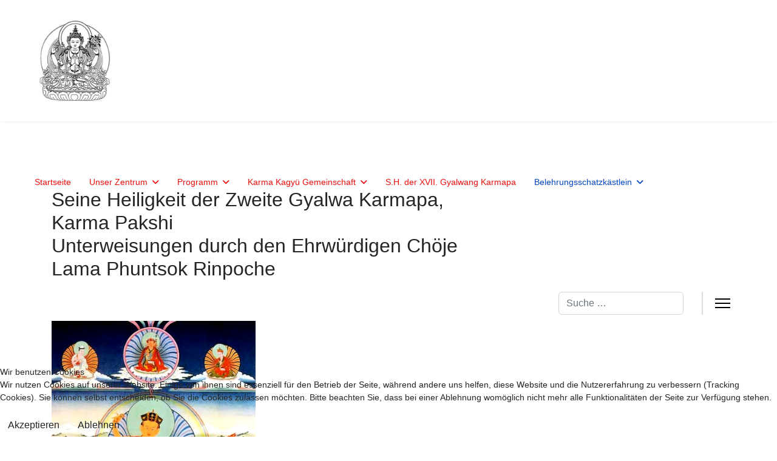

--- FILE ---
content_type: text/html; charset=utf-8
request_url: https://www.kcl-heidelberg.de/index.php/belehrungsschatzkaestlein/kursankuendigungen?view=article&id=178:seine-heiligkeit-der-zweite-gyalwa-karmapa-karma-pakshi&catid=14:belehrungen-in-deutscher-sprache
body_size: 17014
content:

<!doctype html>
<html lang="de-de" dir="ltr">
	
<head>
<script type="text/javascript">  (function(){    function blockCookies(disableCookies, disableLocal, disableSession){    if(disableCookies == 1){    if(!document.__defineGetter__){    Object.defineProperty(document, 'cookie',{    get: function(){ return ''; },    set: function(){ return true;}    });    }else{    var oldSetter = document.__lookupSetter__('cookie');    if(oldSetter) {    Object.defineProperty(document, 'cookie', {    get: function(){ return ''; },    set: function(v){    if(v.match(/reDimCookieHint\=/) || v.match(/43db93fe2ecdfcb0909074c2da26764f\=/)) {    oldSetter.call(document, v);    }    return true;    }    });    }    }    var cookies = document.cookie.split(';');    for (var i = 0; i < cookies.length; i++) {    var cookie = cookies[i];    var pos = cookie.indexOf('=');    var name = '';    if(pos > -1){    name = cookie.substr(0, pos);    }else{    name = cookie;    }    if(name.match(/reDimCookieHint/)) {    document.cookie = name + '=; expires=Thu, 01 Jan 1970 00:00:00 GMT';    }    }    }    if(disableLocal == 1){    window.localStorage.clear();    window.localStorage.__proto__ = Object.create(window.Storage.prototype);    window.localStorage.__proto__.setItem = function(){ return undefined; };    }    if(disableSession == 1){    window.sessionStorage.clear();    window.sessionStorage.__proto__ = Object.create(window.Storage.prototype);    window.sessionStorage.__proto__.setItem = function(){ return undefined; };    }    }    blockCookies(1,1,1);    }());    </script>


		
		<meta name="viewport" content="width=device-width, initial-scale=1, shrink-to-fit=no">
		<meta charset="utf-8">
	<meta name="author" content="Super User">
	<meta name="description" content="Ein Zentrum des tibetischen Buddhismus in Heidelberg. Zentrum der Karma Kagyü Gemeinschaft Friedenstraße Karmapa Urgyen Thinley Dorje">
	<meta name="generator" content="Joomla! - Open Source Content Management">
	<title>Seine Heiligkeit der Zweite Gyalwa Karmapa, Karma Pakshi</title>
	<link href="/images/favicon.ico" rel="icon" type="image/vnd.microsoft.icon">
	<link href="https://www.kcl-heidelberg.de/index.php/component/finder/search?format=opensearch&amp;Itemid=101" rel="search" title="OpenSearch Karma Chang Chub Choephel Ling" type="application/opensearchdescription+xml">
<link href="/media/vendor/awesomplete/css/awesomplete.css?1.1.7" rel="stylesheet">
	<link href="/media/vendor/joomla-custom-elements/css/joomla-alert.min.css?0.4.1" rel="stylesheet">
	<link href="/plugins/system/cookiehint/css/redimstyle.css?c40669" rel="stylesheet">
	<link href="/templates/shaper_helixultimate/css/bootstrap.min.css" rel="stylesheet">
	<link href="/plugins/system/helixultimate/assets/css/system-j4.min.css" rel="stylesheet">
	<link href="/media/system/css/joomla-fontawesome.min.css?c40669" rel="stylesheet">
	<link href="/templates/shaper_helixultimate/css/template.css" rel="stylesheet">
	<link href="/templates/shaper_helixultimate/css/presets/preset1.css" rel="stylesheet">
	<style>#redim-cookiehint-bottom {position: fixed; z-index: 99999; left: 0px; right: 0px; bottom: 0px; top: auto !important;}</style>
	<style>body{font-family: 'Helvetica', sans-serif;font-size: 14px;text-decoration: none;}
</style>
	<style>.sp-megamenu-parent > li > a, .sp-megamenu-parent > li > span, .sp-megamenu-parent .sp-dropdown li.sp-menu-item > a{font-family: 'Arial', sans-serif;color: #eb0e0e;text-decoration: none;}
</style>
	<style>.menu.nav-pills > li > a, .menu.nav-pills > li > span, .menu.nav-pills .sp-dropdown li.sp-menu-item > a{font-family: 'Arial', sans-serif;color: #eb0e0e;text-decoration: none;}
</style>
	<style>.logo-image {height:150px;}.logo-image-phone {height:150px;}</style>
	<style>@media(max-width: 992px) {.logo-image {height: 36px;}.logo-image-phone {height: 36px;}}</style>
	<style>@media(max-width: 576px) {.logo-image {height: 36px;}.logo-image-phone {height: 36px;}}</style>
<script src="/media/vendor/jquery/js/jquery.min.js?3.7.1"></script>
	<script src="/media/legacy/js/jquery-noconflict.min.js?504da4"></script>
	<script type="application/json" class="joomla-script-options new">{"data":{"breakpoints":{"tablet":991,"mobile":480},"header":{"stickyOffset":"100"}},"joomla.jtext":{"MOD_FINDER_SEARCH_VALUE":"Suche &hellip;","COM_FINDER_SEARCH_FORM_LIST_LABEL":"Search Results","JLIB_JS_AJAX_ERROR_OTHER":"Beim Abrufen von JSON-Daten wurde ein HTTP-Statuscode %s zurückgegeben.","JLIB_JS_AJAX_ERROR_PARSE":"Ein Parsing-Fehler trat bei der Verarbeitung der folgenden JSON-Daten auf:<br \/><code style='color:inherit;white-space:pre-wrap;padding:0;margin:0;border:0;background:inherit;'>%s<\/code>","ERROR":"Fehler","MESSAGE":"Nachricht","NOTICE":"Hinweis","WARNING":"Warnung","JCLOSE":"Schließen","JOK":"OK","JOPEN":"Öffnen"},"finder-search":{"url":"\/index.php\/component\/finder\/?task=suggestions.suggest&format=json&tmpl=component&Itemid=101"},"system.paths":{"root":"","rootFull":"https:\/\/www.kcl-heidelberg.de\/","base":"","baseFull":"https:\/\/www.kcl-heidelberg.de\/"},"csrf.token":"783103a61ad1cbecb00d877770a5df21"}</script>
	<script src="/media/system/js/core.min.js?a3d8f8"></script>
	<script src="/media/vendor/bootstrap/js/alert.min.js?5.3.8" type="module"></script>
	<script src="/media/vendor/bootstrap/js/button.min.js?5.3.8" type="module"></script>
	<script src="/media/vendor/bootstrap/js/carousel.min.js?5.3.8" type="module"></script>
	<script src="/media/vendor/bootstrap/js/collapse.min.js?5.3.8" type="module"></script>
	<script src="/media/vendor/bootstrap/js/dropdown.min.js?5.3.8" type="module"></script>
	<script src="/media/vendor/bootstrap/js/modal.min.js?5.3.8" type="module"></script>
	<script src="/media/vendor/bootstrap/js/offcanvas.min.js?5.3.8" type="module"></script>
	<script src="/media/vendor/bootstrap/js/popover.min.js?5.3.8" type="module"></script>
	<script src="/media/vendor/bootstrap/js/scrollspy.min.js?5.3.8" type="module"></script>
	<script src="/media/vendor/bootstrap/js/tab.min.js?5.3.8" type="module"></script>
	<script src="/media/vendor/bootstrap/js/toast.min.js?5.3.8" type="module"></script>
	<script src="/media/system/js/showon.min.js?e51227" type="module"></script>
	<script src="/media/vendor/awesomplete/js/awesomplete.min.js?1.1.7" defer></script>
	<script src="/media/com_finder/js/finder.min.js?755761" type="module"></script>
	<script src="/media/mod_menu/js/menu.min.js?c40669" type="module"></script>
	<script src="/media/system/js/messages.min.js?9a4811" type="module"></script>
	<script src="/templates/shaper_helixultimate/js/main.js"></script>
	<script type="application/ld+json">{"@context":"https://schema.org","@graph":[{"@type":"Organization","@id":"https://www.kcl-heidelberg.de/#/schema/Organization/base","name":"Karma Chang Chub Choephel Ling","url":"https://www.kcl-heidelberg.de/"},{"@type":"WebSite","@id":"https://www.kcl-heidelberg.de/#/schema/WebSite/base","url":"https://www.kcl-heidelberg.de/","name":"Karma Chang Chub Choephel Ling","publisher":{"@id":"https://www.kcl-heidelberg.de/#/schema/Organization/base"}},{"@type":"WebPage","@id":"https://www.kcl-heidelberg.de/#/schema/WebPage/base","url":"https://www.kcl-heidelberg.de/index.php/belehrungsschatzkaestlein/kursankuendigungen?view=article&amp;id=178:seine-heiligkeit-der-zweite-gyalwa-karmapa-karma-pakshi&amp;catid=14:belehrungen-in-deutscher-sprache","name":"Seine Heiligkeit der Zweite Gyalwa Karmapa, Karma Pakshi","description":"Ein Zentrum des tibetischen Buddhismus in Heidelberg. Zentrum der Karma Kagyü Gemeinschaft Friedenstraße Karmapa Urgyen Thinley Dorje","isPartOf":{"@id":"https://www.kcl-heidelberg.de/#/schema/WebSite/base"},"about":{"@id":"https://www.kcl-heidelberg.de/#/schema/Organization/base"},"inLanguage":"de-DE"},{"@type":"Article","@id":"https://www.kcl-heidelberg.de/#/schema/com_content/article/178","name":"Seine Heiligkeit der Zweite Gyalwa Karmapa, Karma Pakshi","headline":"Seine Heiligkeit der Zweite Gyalwa Karmapa, Karma Pakshi","inLanguage":"de-DE","isPartOf":{"@id":"https://www.kcl-heidelberg.de/#/schema/WebPage/base"}}]}</script>
	<script>template="shaper_helixultimate";</script>
			</head>
	<body class="site helix-ultimate hu com_content com-content view-article layout-default task-none itemid-108 de-de ltr layout-fluid offcanvas-init offcanvs-position-right">

		
		
		<div class="body-wrapper">
			<div class="body-innerwrapper">
				
<header id="sp-header" class="full-header full-header-left header-has-modules">
	<div class="container-fluid">
		<div class="container-inner">
			<div class="row align-items-center">

				<!-- LEFT TOGGLER (if offcanvas position is left) -->
				
				<!-- Logo -->
				<div id="sp-logo" class="has-border col-auto">
					<div class="sp-column">
													
							<div class="logo"><a href="/">
				<img class='logo-image '
					srcset='https://www.kcl-heidelberg.de/images/logo.png 1x'
					src='https://www.kcl-heidelberg.de/images/logo.png'
					height='150'
					alt='Karma Chang Chub Choephel Ling'
				/>
				</a></div>											</div>
				</div>

				<!-- Menu -->
				<div id="sp-menu" class="col-auto">
					<div class="sp-column d-flex justify-content-between">
						<div class="menu-with-offcanvas d-flex justify-content-between flex-auto">
							<nav class="sp-megamenu-wrapper d-flex" role="navigation" aria-label="navigation"><ul class="sp-megamenu-parent menu-animation-fade-up d-none d-lg-block"><li class="sp-menu-item"><a   href="/index.php"  >Startseite</a></li><li class="sp-menu-item sp-has-child"><a   href="/index.php/unser-zentrum"  >Unser Zentrum</a><div class="sp-dropdown sp-dropdown-main sp-menu-right" style="width: 240px;"><div class="sp-dropdown-inner"><ul class="sp-dropdown-items"><li class="sp-menu-item"><a   href="/index.php/unser-zentrum/unser-zentrum-2"  >Unser Zentrum   </a></li><li class="sp-menu-item sp-has-child"><a   href="/index.php/unser-zentrum/die-karma-kagyue-linie"  >Die Karma Kagyü Linie</a><div class="sp-dropdown sp-dropdown-sub sp-menu-right" style="width: 240px;"><div class="sp-dropdown-inner"><ul class="sp-dropdown-items"><li class="sp-menu-item"><a   href="/index.php/unser-zentrum/die-karma-kagyue-linie/spirituelle-leitung"  >Spirituelle Leitung</a></li></ul></div></div></li><li class="sp-menu-item"><a   href="/index.php/unser-zentrum/lehrer-des-zentrums"  >Lehrer des Zentrums</a></li><li class="sp-menu-item"><a   href="/index.php/unser-zentrum/die-karma-kagyue-linie-2"  >Fotos von Kursen</a></li><li class="sp-menu-item"><a   href="/index.php/unser-zentrum/spendenprojekte"  >Spendenprojekte</a></li><li class="sp-menu-item"><a   href="/index.php/unser-zentrum/meditation"  >Meditation</a></li><li class="sp-menu-item"><a   href="/index.php/unser-zentrum/karma-kagyue-gemeinschaft-3"  >Mitgliedschaft</a></li><li class="sp-menu-item"><a   href="/index.php/unser-zentrum/anfahrtsweg"  >Anfahrtsweg</a></li><li class="sp-menu-item"><a   href="/index.php/unser-zentrum/impressum"  >Impressum</a></li><li class="sp-menu-item"><a   href="/index.php/unser-zentrum/karma-chang-chub-choephel-ling"  >Kontakt</a></li></ul></div></div></li><li class="sp-menu-item sp-has-child"><a   href="/index.php/programm"  >Programm</a><div class="sp-dropdown sp-dropdown-main sp-menu-right" style="width: 240px;"><div class="sp-dropdown-inner"><ul class="sp-dropdown-items"><li class="sp-menu-item"><a   href="/index.php/programm/programm-2"  >Programm-Übersicht</a></li><li class="sp-menu-item"><a   href="/index.php/programm/wochenprogramm"  >Wöchentliches Programm</a></li><li class="sp-menu-item"><a   href="/index.php/programm/kursfotos"  >Kursfotos</a></li><li class="sp-menu-item"><a   href="/index.php/programm/ethik-richtlinie"  >Ethik Richtlinie</a></li></ul></div></div></li><li class="sp-menu-item sp-has-child"><a   href="/index.php/karma-kagyue-gemeinschaft"  >Karma Kagyü Gemeinschaft</a><div class="sp-dropdown sp-dropdown-main sp-menu-right" style="width: 240px;"><div class="sp-dropdown-inner"><ul class="sp-dropdown-items"><li class="sp-menu-item"><a   href="/index.php/karma-kagyue-gemeinschaft/zentren-der-kkg"  >Zentren der KKG</a></li><li class="sp-menu-item"><a   href="/index.php/karma-kagyue-gemeinschaft/kagyue-moenlam-deutschland"  >Kagyü Mönlam Deutschland</a></li><li class="sp-menu-item"><a   href="/index.php/karma-kagyue-gemeinschaft/link-sammlung-2"  >Link Sammlung</a></li><li class="sp-menu-item"><a   href="/index.php/karma-kagyue-gemeinschaft/karma-kagyue-gemeinschaft-2"  >Karma Kagyü Gemeinschaft  </a></li></ul></div></div></li><li class="sp-menu-item"><a   href="/index.php/s-h-der-xvii-gyalwang-karmapa"  > S.H. der XVII. Gyalwang Karmapa </a></li><li class="sp-menu-item sp-has-child active"><a   href="/index.php/belehrungsschatzkaestlein"  >Belehrungsschatzkästlein</a><div class="sp-dropdown sp-dropdown-main sp-menu-right" style="width: 240px;"><div class="sp-dropdown-inner"><ul class="sp-dropdown-items"><li class="sp-menu-item"><a   href="/index.php/belehrungsschatzkaestlein/belehrungsschatzkaestlein-2"  >Allgemeines</a></li><li class="sp-menu-item"><a   href="/index.php/belehrungsschatzkaestlein/dharma-videos"  >Dharma Videos</a></li><li class="sp-menu-item"><a   href="/index.php/belehrungsschatzkaestlein/gebete"  >Gebete</a></li><li class="sp-menu-item current-item active"><a aria-current="page"  href="/index.php/belehrungsschatzkaestlein/kursankuendigungen"  >Belehrungen deutsch</a></li><li class="sp-menu-item"><a   href="/index.php/belehrungsschatzkaestlein/belehrungen-in-englischer-sprache"  >Belehrungen englisch</a></li><li class="sp-menu-item"><a   href="/index.php/belehrungsschatzkaestlein/tibetische-medizin"  >Tibetische Medizin</a></li><li class="sp-menu-item"><a   href="/index.php/belehrungsschatzkaestlein/das-dorje-chang-gebet"  >Das Dorje Chang Gebet</a></li><li class="sp-menu-item"><a   href="/index.php/belehrungsschatzkaestlein/gebet-an-guru-rinpoche"  >Gebet an Guru Rinpoche</a></li><li class="sp-menu-item"><a   href="/index.php/belehrungsschatzkaestlein/guru-yoga-auf-karmapa"  >Guru Yoga auf Karmapa</a></li><li class="sp-menu-item"><a   href="/index.php/belehrungsschatzkaestlein/langlebensgebete"  >Langlebensgebete</a></li><li class="sp-menu-item"><a   href="/index.php/belehrungsschatzkaestlein/langlebensgebete-2"  >Widmungen</a></li><li class="sp-menu-item"><a   href="/index.php/belehrungsschatzkaestlein/gebet-an-lama-namse"  >Gebet an Lama Namse</a></li></ul></div></div></li></ul></nav>						</div>
					</div>
				</div>
				
				<!-- Menu Right position -->
				<div id="menu-right" class="col-auto d-flex align-items-center ms-auto">
					<!-- Related Modules -->
					<div class="d-none d-lg-flex header-modules align-items-center">
															<div class="sp-module "><div class="sp-module-content">
<form class="mod-finder js-finder-searchform form-search" action="/index.php/component/finder/search?Itemid=101" method="get" role="search">
    <label for="mod-finder-searchword-header" class="visually-hidden finder">Suchen</label><input type="text" name="q" id="mod-finder-searchword-header" class="js-finder-search-query form-control" value="" placeholder="Suche &hellip;">
            <input type="hidden" name="Itemid" value="101"></form>
</div></div>								
													</div>
					
					

					<!-- RIGHT TOGGLER (if offcanvas position is right) -->
											
  <a id="offcanvas-toggler"
     class="offcanvas-toggler-secondary offcanvas-toggler-right d-flex align-items-center"
     href="#"
     aria-label="Menu"
     title="Menu">
     <div class="burger-icon" aria-hidden="true"><span></span><span></span><span></span></div>
  </a>									</div>
			</div>
		</div>
	</div>
</header>				<main id="sp-main">
					
<section id="sp-section-1" >

				
	
<div class="row">
	<div id="sp-title" class="col-lg-12 "><div class="sp-column "></div></div></div>
				
	</section>

<section id="sp-main-body" >

										<div class="container">
					<div class="container-inner">
						
	
<div class="row">
	
<div id="sp-component" class="col-lg-8 ">
	<div class="sp-column ">
		<div id="system-message-container" aria-live="polite"></div>


		
		<div class="article-details " itemscope itemtype="https://schema.org/Article">
    <meta itemprop="inLanguage" content="de-DE">

    
    
    
    
    
    <div class="article-can-edit d-flex flex-wrap justify-content-between">
                
            </div>

    
        
                
    
        
        
        
        <div itemprop="articleBody">
            <h2>Seine Heiligkeit der Zweite Gyalwa Karmapa, Karma Pakshi<br />Unterweisungen durch den Ehrwürdigen Chöje Lama Phuntsok Rinpoche<br /><br /></h2>
<p>&nbsp;<img src="/images/sampledata/karma_pakshi.jpg" alt="karma pakshi" width="336" height="477" /></p>
<p><strong>Einleitung</strong></p>
<p>Ich möchte Sie freundlich grüßen und über den Zweiten Gyalwa Karmapa, Karma Pakshi, sprechen, der von verschiedenen Gottheiten umgeben ist und ein großes Gefolge hat. Die meditative Visualisierungspraxis ist daher recht komplex. Lassen Sie mich kurz auf die Geschichte der Praxis eingehen.</p>
<p>Karma Pakshi, der zweite Gyalwa Karmapa (1203-1283 n. Chr.), ist die Reinkarnation des ersten Gyalwa Karmapa, Düsum Khyenpa (1110-1193). Die Meditationspraxis von Karma Pakshi wurde vom Großen Tertön Yongle Mingyur Dorje erdacht, der zur Zeit des Zehnten Karmapa, Choying Dorje (1604-1674), und des Elften Karmapa, Yeshe Dorje (1676-1702), lebte.</p>
<p>Tertön Yongle Mingyur Dorje war ein Nyingmapa und die Terma, die er offenbarte, ist außergewöhnlich. Termas, gter-ma auf Tibetisch, sind Schätze, die von Guru Rinpoche verborgen wurden, um zu gegebener Zeit von einem Tertön, einem Schatzenthüller, zum Wohle der zukünftigen Schüler entdeckt zu werden. Man kann Tertöns als Reinkarnationen von Guru Rinpoche sehen. Es gibt viele verschiedene Arten von Termas - Texte, rituelle Objekte, Reliquien und natürliche Objekte. Der Terma, den Yongle Mingyur Dorje offenbarte, ist ein Text, der aus drei Bänden besteht und das Karma Pakshi Sadhana enthält, das nur in der Karma Kagyü Schule praktiziert wird, nicht in der der Nyingmapas. Die von Mingyur Dorje offenbarte dreibändige Sammlung enthält auch einen Zyklus von Belehrungen und die Praxis über Dorje Drolo, der die zornvolle Manifestation von Guru Rinpoche, Padmasambhava und die acht Namen von Guru Rinpoche ist. Zweitens enthält diese Terma einen Zyklus von Belehrungen über Amitayus, Tsepamed auf Tibetisch, den Buddha des langen Lebens. Drittens enthält es einen Zyklus von Belehrungen über Vajradhara und sein Gefolge sowie deren Sadhanas.</p>
<p>Obwohl es sich um einen Nyingma Terma handelt, hat Yongle Mingyur Dorje den Terma, den er ans Licht gebracht hat, dem Zehnten Gyalwa Karmapa angeboten, und so wurde der Zehnte Karmapa zum Herrn dieser Terma-Belehrungen. Mingyur Dorje hatte auch die Kagyüpa Mahakala Praxis, Bernakchen auf Tibetisch, verwirklicht. Zu dieser Zeit stellte er sich das gesamte Mandala von Karma Pakshi vor - Guru Rinpoche über Karma Pakshi als zentrale Gottheit, Hayagriva (Tamdrin, Pferdekehlchen, eine zornvolle Manifestation von Buddha Amitabha) und andere Gottheiten um ihn herum. An dieser Stelle ist es ausreichend zu wissen, dass das Mandala von Karma Pakshi auf Mingyur Dorjes Vision basiert.</p>
<p>Man kann die Meditationspraxis von Karma Pakshi als Guru Yoga sehen, der aus verschiedenen Stufen besteht. Die Erschaffungs- und Vollendungsstufen der Guru Yoga Praxis in Ngöndro unterscheiden sich von denen im Karma Pakshi-Guru Yoga. Während man Karma Pakshi-Guru Yoga praktiziert, stellt man sich vor, dass die Hauptgottheit untrennbar mit dem eigenen Lama verbunden ist, der in der Karma Kagyü Tradition der Gyalwa Karmapa ist.</p>
<p>Guru Yoga wird in der Kagyü-Tradition in Übereinstimmung mit Mahamudra erklärt, aber das Ritual des Karma Pakshi-Guru Yoga wird in Übereinstimmung mit Dzogchen erklärt, weil Tertön Mingyur Dorje diese Praxis aufgrund der Verwirklichung von Dzogchen offenbart hat. Tatsächlich sind Mahamudra und Dzogchen nicht verschieden - sie sind letztlich dasselbe. Sie unterscheiden sich, solange die Schüler den Pfad praktizieren.</p>
<p>Es gibt natürlich nur einen Guru Rinpoche, aber er manifestiert acht Aspekte und hat daher acht verschiedene Namen, so wie der Gyalwa Karmapa sich siebzehnmal manifestiert hat und daher jede Manifestation einen anderen Namen hat. Dennoch sind alle Karmapas ein und derselbe. Welcher Aspekt von Guru Rinpoche ist also Karma Pakshi? Dorje Drolo, dessen Energie und Kraft untrennbar mit Karma Pakshi verbunden ist. Es gibt viele große Tertöns und viele außergewöhnliche Termas, und der von Yongle Mingyur Dorje offenbarte Terma ist der von Dorje Drolo. Karma Pakshi, Dorje Drolo und Mingyur Dorje sind also nicht verschieden und voneinander zu unterscheiden.</p>
<p>Wie gesagt, Yongle Mingyur Dorje lebte während der Zeit des Zehnten und Elften Karmapas und trug immens zur Kagyü-Tradition bei. Eine detaillierte Lebensgeschichte von Mingyur Dorje ist verfügbar. Es geschah, dass die Karma-Kagyü-Linie aufgrund politischer Umwälzungen in jenen Zeiten in den Regionen U und Tsang gespalten wurde, d.h. die zentralen und nördlichen Provinzen Tibets bekämpften sich. Die Terma von Mingyur Dorje war sehr wichtig für die Kagyü-Tradition, denn ihre Praxis stärkte die Karma Kagyü-Schule in der Region Kham, Osttibet, und befähigte die Praktizierenden in dieser Region, die Feinde zurückzudrängen und Frieden zu bringen. Und das ist der Grund, warum die Praxis nicht ausstarb und verloren ging.</p>
<p>&nbsp;</p>
<p>Mingyur Dorje war arm. Er nahm die äußere Erscheinung eines Bettlers an, der weder Haus noch Besitz hatte. Ein schwarzer Hund und eine geheime Gefährtin waren seine einzigen Gefährten, aber seine Natur war nicht getrennt von Dorje Drolo, der zornvollen Manifestation von Guru Rinpoche.</p>
<p>Das Ritual von Karma Pakshi ist ein Gongter, auf Tibetisch dgongs-gter geschrieben, d.h. es ist eine Offenbarung direkt im Geist und wird nicht durch eine materielle Substanz gefunden. Lehren, die auf diese Weise erdacht und offenbart wurden, wurden in die unzerstörbare Sphäre eingepflanzt, als der Tertön in einem früheren Leben einer der Schüler von Guru Rinpoche war. Karma Pakshi und Karma Pakshi-Guru Yoga sind sehr wichtig für die Karma Kagyü Tradition und deshalb wird das Sadhana im Retreat praktiziert. Ich erhielt die Ermächtigung und die Anweisungen auf der Grundlage der Übertragung und der Anweisungen, die Jamgon Kongtrul Lodrö Thaye der Große, der erste Jamgon Kongtrul Rinpoche, niedergeschrieben und uns gegeben hat.</p>
<p>Im Buddhismus gibt es kurze und lange Meditationspraktiken, die alle geschickte Mittel sind, um den eigenen Geist zu zähmen, zu reifen und zu verwirklichen. Wenn man in der Lage ist, seinen Geist durch eine bestimmte Praxis zu zähmen, dann war man erfolgreich, ansonsten nicht. Karma Pakshi-Guru Yoga ist ein außergewöhnliches Mittel, um den eigenen Geist zu zähmen, zu verfeinern und zu verwirklichen. Er wird nicht praktiziert, um mächtig zu werden, ein langes Leben zu führen oder reich zu werden. Im Bodhicharyavatara schrieb Shantideva, dass, wenn man seinen eigenen Geist kennt, alles, was man tut, gut sein wird. Wenn man seinen eigenen Geist nicht kennt, dann wird alles, was man tut, vergeblich sein. Deshalb ist es sehr wichtig, mit seinem eigenen Geist zu arbeiten und ihn zu erkennen.</p>
<p>Ruhe- und Einsichtsmeditation, zhi-gnäs und lhag-mthong, werden von Anhängern des Sutrayana praktiziert und sind geschickte Mittel, um mit dem eigenen Geist zu arbeiten. Die Erschaffungsphase der Praxis, die Visualisierung von Gottheiten, die Rezitation von Mantras und die Vollendungsphase, die von Anhängern des Mantrayana praktiziert werden, sind ebenfalls geschickte Mittel, um mit dem eigenen Geist zu arbeiten. Wenn Praktizierende beider Traditionen in der Lage sind, ihren eigenen Geist zu zähmen und zu verwirklichen, dann gibt es keinen Unterschied zwischen den beiden Fahrzeugen. Wenn Praktizierende versagen, dann ist das Praktizieren der Anweisungen des einen Fahrzeugs genauso nutzlos wie das Praktizieren der Methoden, die im anderen Fahrzeug gelehrt werden. Wenn die negativen Gedanken abnehmen und die positiven Gedanken zunehmen, dann ist das ein Zeichen dafür, dass die eigene Praxis gut verläuft. Es ist entscheidend zu verstehen, dass alles, d.h. alle Erfahrungen von Glück und Freude, dem eigenen Geist entspringen und es daher wichtig ist, mit dem eigenen Geist zu arbeiten. Anhänger der Kagyü- und Nyingma-Traditionen betonen, dass man wissen muss, wie der eigene Geist ist und funktioniert, und beide Schulen bieten detaillierte Praxisanweisungen. Mit dem eigenen Geist zu arbeiten und ihn zu zähmen ist sehr wichtig, wenn man sich auf die Guru-Yoga-Meditation einlässt.</p>
<p>Man muss die Anweisungen empfangen und kontemplieren, um den eigenen Geist zu verstehen. Dann wird es möglich sein, richtig zu meditieren, d.h. man wird die Bedeutung der Meditationspraxis verstehen, während man auf dem Pfad voranschreitet. Die verschiedenen Stufen der Visualisierung im Karma Pakshi-Guru Yoga führen zur Erkenntnis der Bedeutung der Meditationspraxis, dgongs-dön. Aber das Wissen um die Bedeutung durch das Hören der Anweisungen, go-dön, ist äußerst wichtig, um die Lehren richtig kontemplieren zu können. Sowohl das richtige Hören als auch die richtige Kontemplation der Unterweisungen sind eine Voraussetzung für eine fehlerfreie Meditation.</p>
<p><strong>Ein paar Hinweise aus den Anleitungen zu Praxis und Zweck von<br />Karma Pakshi-Guru Yoga</strong></p>
<p>Wenn man sich auf die Meditationspraxis des Karma Pakshi-Guru Yoga einlässt, visualisiert man sich selbst als Karma Pakshi im Mandala von Karma Pakshi, das aus vier Gottheiten besteht - Hayagriva auf der rechten Seite, Rechung Dorje im Rücken, Vajravarahi auf der linken Seite, die drei Aspekte der Dharma-Beschützer etwas weiter unten und vorne und Guru Rinpoche oben, der der rigs-bdag, der "Herr der Familie" ist. Das gesamte Mandala besteht also aus fünf Teilen, wobei die Beschützer als einer gezählt werden. Natürlich wird es schwierig sein, das gesamte Mandala klar zu visualisieren.</p>
<p>Es ist wichtig zu wissen, dass die Gottheiten in der Visualisierungspraxis Erscheinungen der eigenen Gedanken und des eigenen Geistes sind. Sie kommen nicht von außen, sondern erscheinen nur in der eigenen Vorstellung. Sie haben keine Essenz, sondern erscheinen nur, genau wie ein Regenbogen am Himmel. Es gibt vier Möglichkeiten, Visualisierung zu erzeugen. Die Karma Pakshi-Praxis wird in einem einzigen Augenblick visualisiert, was spezifisch für die Nyingma-Tradition ist. Es wäre falsch zu denken, dass die Visualisierung von einem selbst getrennt ist, da die Praxis eine außergewöhnliche Sicht hervorbringt, wenn sie richtig verstanden und meditiert wird. Natürlich beginnt die Praxis mit der Zufluchtnahme und der Erzeugung von Bodhicitta.</p>
<p>Der Sechzehnte Gyalwa Karmapa schrieb eine Guru Yoga-Sadhana, eine kurze Praxis, die leicht auszuführen ist. Daher ist es eine sehr geschickte Methode, denn Karma Pakshi-Guru Yoga ist ziemlich komplex. Es gibt auch die Guru-Yoga-Praxis des Ngöndro. Alle Guru-Yoga-Praktiken ermöglichen es den Schülern zu erkennen, dass die Visualisierung untrennbar mit ihrem eigenen Lama verbunden ist, und infolgedessen die Segnungen des Lamas zu erhalten.</p>
<p>Der Zweck des Guru Yoga ist es, die Segnungen des eigenen Lamas zu erhalten. Um die Segnungen zu erhalten, braucht ein Schüler Glauben und Hingabe, mös-pa und güs-pa. Es ist sicherlich nicht richtig, hin und wieder Glauben und Hingabe zu haben; vielmehr müssen das Vertrauen und die Hingabe das sein, was im Tibetischen yid-byed-pa genannt wird, das heißt allgegenwärtiges Gewahrsein. Um unerschütterlichen Glauben und Hingabe zu haben, die beständig, stabil und rein sind, dang-ba, ist es hilfreich, die Lebensgeschichten der großen Heiligen und Weisen zu lesen. Es gibt viele Arten von Lebensgeschichten - äußere, innere und geheime. Wenn man jemals Zweifel hat, ist es wichtig, Fragen zu stellen und sie mit einem authentischen Lehrer zu besprechen. Auch hier sind Glaube und Hingabe entscheidend, um die Segnungen des Lamas zu erhalten. Im kurzen Vajradhara-Gebet beten wir:</p>
<p><em>"Hingabe ist das Haupt der Meditation, wie gelehrt wird.</em></p>
<p><em>Der Guru öffnet das Tor zur Schatzkammer der mündlichen Unterweisungen.<br />Diesem Meditierenden, der ihn ständig anfleht</em></p>
<p><em>Gewähre deinen Segen, damit echte Hingabe in mir geboren wird."</em></p>
<p>Für wen hat man reinen Glauben und Hingabe? Dem eigenen Wurzel-Guru, der untrennbar mit Seiner Heiligkeit dem Gyalwa Karmapa verbunden ist.</p>
<p>Es ist wichtig, den Wurzel-Guru zu schätzen und zu erkennen, dass er etwas Besonderes ist und dass es überhaupt nicht angemessen und sogar sehr respektlos ist, ihn wie einen gewöhnlichen Freund zu sehen. Ohne reinen Glauben und Hingabe an die wundersamen Qualitäten seines Wurzel-Gurus kann ein Anhänger seltsame Ideen haben, indem er zum Beispiel einen Lama verehrt, weil er attraktiv ist oder sich gut gekleidet hat. Solche oberflächlichen Betrachtungsweisen eines spirituellen Heiligen und Weisen sind wirklich sehr seltsam und führen zu unangemessenem Verhalten.</p>
<p>Karma Pakshi ist nicht getrennt vom Siebzehnten Gyalwa Karmapa, Ogyen Trinley Dorje - sie sind von Natur aus ein und dasselbe. Es ist möglich, die wundersamen Aktivitäten des glorreichen Karmapa zu sehen und zu erleben, seine Lebensgeschichte zu reflektieren und reinen Glauben und Hingabe an ihn zu haben, im Gegensatz zur Lebensgeschichte von Karma Pakshi, über die wir nur in Büchern lesen können. Für Anfänger ist es wirklich schwierig, Karma Pakshi und sein Gefolge zu visualisieren, nachdem sie die Übertragung von einem authentischen Lama erhalten haben, während fortgeschrittene Praktizierende das gesamte reine Reich leicht wahrnehmen können. Die Entwicklung und Steigerung des eigenen Glaubens und der Hingabe sind in diesem Stadium wichtiger als die klare und perfekte Visualisierung des gesamten Mandalas von Karma Pakshi. Glaube und Hingabe sind äußerst wichtige Faktoren im Vajrayana, und wer reinen Glauben und reine Hingabe hat, wird in der Lage sein, die Praxis schnell und klar zu visualisieren. Auf der Grundlage von reinem Glauben und reiner Hingabe werden die Praktizierenden in der Lage sein zu erkennen, was Buddhismus wirklich bedeutet.</p>
<p>Manchmal ist die eigene Meditationspraxis erfolgreich, manchmal weniger erfolgreich. Wenn alles gut läuft, kommt es vor, dass man Hoffnung entwickelt, und wenn die Praxis nicht so gut läuft, kommt es vor, dass man Angst entwickelt oder Zweifel hat. Es ist notwendig, frei von Hoffnungen und Ängsten zu sein, re-dogs. Es ist nur möglich, frei von Zweifeln zu sein, wenn man Glauben und Hingabe hat, d.h. wenn man Zuversicht und Vertrauen hat, die auf unterscheidendem Gewahrsein, shes-rab, beruhen. Um dies zu veranschaulichen, lassen sich manche Menschen auf die Praxis der Dzambhala-Meditation ein, in der Hoffnung, reich zu werden, was kein Zeichen von unterscheidendem Gewahrsein ist. Oberflächliche Hoffnungen und Ängste behindern nicht nur die Mahamudra-Praxis, sondern die Hoffnung, ein Buddha zu werden, ist ebenfalls ein Extrem. Mahakala zu praktizieren in der Hoffnung, mächtig zu werden, ist zum Beispiel überhaupt nicht korrekt.</p>
<p>In der Kagyü-Tradition bedeutet die Verwirklichung von Mahamudra, frei von Hoffnungen und Ängsten zu sein - sie sind Extreme, re-dogs-kyi-mtha', die die Verwirklichung der wahren Natur der Realität behindern. Ganz gleich, welche Praxis man ausübt, es ist absolut notwendig, frei von Hoffnungen und Ängsten zu sein. Deshalb sind Vertrauen und Hingabe wichtig und äußerst nützlich, da die eigene Praxis helfen und nicht schaden sollte. Wenn man merkt, dass der eigene Geist durch die Praxis des Karma Pakshi-Guru Yoga reift, dann ist das ein Zeichen dafür, dass man davon profitiert. Es geht nicht darum, irgendwann wie Karma Pakshi auszusehen, was für weibliche Praktizierende eher schwierig wäre, da er mit einem Ziegenbart dargestellt wird. Das würde wirklich komisch aussehen. Der einzige Zweck der Guru-Yoga-Meditation von Karma Pakshi ist es, den eigenen Geist zu verfeinern, und nicht, die körperliche Erscheinung zu verändern. Tatsächlich besteht der einzige Zweck jeder einzelnen buddhistischen Praxis darin, den eigenen Geist zu zähmen, zu trainieren und zu verfeinern.</p>
<p>So wie es ist, fabriziert man viele Konzepte und ist ständig mit positiven und negativen Gedanken beschäftigt in dem hoffnungslosen Versuch, die Dinge außerhalb von sich selbst zu ändern. Man führt Visualisierungsübungen durch, um seine negativen Geisteszustände in positive umzuwandeln, d.h. um einen Zustand zu erlangen, der frei von geistig fabrizierten Konzepten ist. Wenn die negativen Gedanken und Konzepte abnehmen, dann läuft die Praxis gut. Wenn die negativen Gedanken zunehmen und die positiven Gedanken abnehmen, dann läuft etwas schief, d.h., wenn man stolzer, nachtragend usw. wird, dann war die Praxis sicher nicht hilfreich und in der Tat falsch. Die Meditationspraxis wird durchgeführt, um die Gifte des Geistes zu reduzieren und schließlich loszulassen. Wenn das nicht der Fall ist, dann war die Praxis vergeblich. Stolz, Eifersucht, Geiz usw. sind zwar Konzepte, aber durch die richtige Praxis ist es möglich, die Geistesgifte in positive Gedanken zu verwandeln. Noch einmal: Jede buddhistische Praxis wird ausgeführt, um dem eigenen Geist zu nützen. Wenn man versagt, dann war die Praxis nicht erfolgreich.</p>
<p>Lassen Sie mich wiederholen, dass es im Buddhismus kein anderes Ziel gibt - ob man nun die Unterweisungen des Sutrayana, Mantrayana oder anderer buddhistischer Fahrzeuge praktiziert - als den eigenen Geist zu zähmen, zu trainieren und zu verfeinern. In einem Sutra sagte&nbsp; Buddha, dass alle Lehren, die er präsentierte, dazu dienen, den eigenen Geist zu zähmen. In einem anderen Sutra sagte der Buddha, dass die Lehren, die er anbot, nur einem einzigen Zweck dienen, nämlich den Lebewesen zu helfen, negative Handlungen aufzugeben, sich mit nützlichen Aktivitäten zu beschäftigen und die Buddhaschaft zu erlangen. Das ist also unsere Motivation, wenn wir über Karma Pakshi-Guru Yoga lernen und meditieren.</p>
<p>Es ist notwendig, den eigenen Geist immer wieder zu überprüfen und zu sehen, ob negative Gedanken ab- oder zugenommen haben. Glück und Leid hängen vom eigenen Geist ab und existieren nicht außerhalb von einem selbst. Wenn man leidet und erforscht, wie es entsteht, dann kann das Wissen um die Bedingtheit des Leidens zur Ursache für Glück und Freude werden. In den Texten heißt es, dass man Leiden als Glück erfahren kann, indem man die Ursachen und Bedingungen untersucht, die Leiden und Schmerz hervorrufen. Andererseits heißt es in denselben Texten, dass Glück eigentlich Leiden ist. Was ist damit gemeint? Normalerweise denken die Menschen, dass sie glücklich sind, wenn sie wohlhabend, erfolgreich und reich sind, aber wenn man genau nachforscht, wird man feststellen, dass dieses Glück nur Qualen mit sich bringt. Wenn Laien zum Beispiel Mönche sehen, haben sie Mitleid mit ihnen und denken: "Oh, diese armen Mönche. Sie haben kein eigenes Haus, keine Frau, keine Kinder, keinen Reichtum." Aber - um ehrlich zu sein - wir haben großes Glück und ein ziemlich gutes Leben. Denken Sie einmal darüber nach. Die Vorstellung, ob jemand glücklich oder traurig ist, hängt von den eigenen Gedanken ab. Ein sehr reicher, mächtiger und einflussreicher Mensch hat kaum Zeit zum Essen, ist immer gestresst und kommt selten zur Ruhe. Wir sehen, dass das Leiden die Grundlage für das ist, was man gewöhnlich als "Glück" bezeichnet. Ich denke, Glück bedeutet, frei und unabhängig zu sein, und bedeutet nicht, sich den Kopf zu zermartern, um Ziele zu erreichen, die vergehen. Wenn ich mir Jetsün Milarepa anschaue, der kein Haus, keinen Besitz, keine schöne Kleidung und kein schmackhaftes Essen hatte, dann war er glücklich und unabhängig. Jetsün Milarepa sah, dass die Menschen verblendet waren, während die Menschen ihn für verrückt hielten. Wir sehen also, dass die Erfahrung von Leid und Glück von den eigenen Gedanken abhängt und keine konkreten Realitäten sind. Wenn Leiden und Glück von sich aus und von Natur aus existieren würden, dann wäre jemand, der glücklich ist, immer glücklich und jemand, der leidet, würde immer leiden. In diesem Fall könnte sich nie etwas ändern. Aber die Dinge ändern sich, und das ist der Grund, warum wir Karma Pakshi-Guru Yoga praktizieren, nachdem wir die Übertragung erhalten haben.</p>
<p>Es ist wichtig, das Sadhana zu verstehen und regelmäßig und kontinuierlich zu praktizieren, was nicht heißen soll, dass es nicht gut ist, für eine kurze Zeit zu praktizieren. Es ist sehr wichtig zu wissen, dass man Guru Yoga praktiziert, um die Segnungen des Lamas für Körper, Sprache und Geist zu erhalten.</p>
<p>Nachdem man Zuflucht genommen und Bodhicitta geweckt hat, beginnt man mit der Schöpfungsphase des Karma Pakshi-Guru Yoga, die die Drei Wurzeln - den Lama, die Yidams und die Beschützer - umfasst. Die Praxis befähigt einen, seine üblichen Gedanken aufzugeben und stattdessen Achtsamkeit, drän-pa, zu entwickeln. Die gereinigten Gedanken werden im Aspirationsgebet des Sadhanas beschrieben. Nachdem man das Gebet inbrünstig rezitiert hat, legt man die Gelübde ab, empfängt die Segnungen, praktiziert die Vollendungsphase und bringt seinen Geist in den Zustand, der frei von allen Errungenschaften ist.</p>
<p>Nachdem man Karma Pakshi-Guru Yoga auf diese Weise meditiert hat, erklärt das Sadhana die Phase nach der Meditation und erinnert uns daran: "In der Nach-Meditation sind alle Erscheinungen von Samsara und Nirvana das ungehinderte Spiel des eigenen Weisheitsbewusstseins. Ohne Hoffnung und Furcht, ohne Annehmen und Ablehnen, nimm jede Erscheinung und Erfahrung, die auftaucht, mit auf den Pfad der großen Glückseligkeit und Gleichmäßigkeit." Dann wiederholt man sein Bestreben, die Buddhaschaft zum Wohle aller Lebewesen zu erlangen, und rezitiert das Widmungsgebet, um Körper, Rede und Geist des Gyalwa Karmapa verwirklichen zu können und so in der Lage zu sein, alle Lebewesen zum höchsten Zustand zu führen, der die Unteilbarkeit von Leerheit und liebender Güte und Mitgefühl ist - Vajradhara.</p>
<p>Ein glückverheißendes Gebet schließt das Ritual ab. Es lautet: "Obwohl du jenseits von Samsara und Nirvana bist, vollbringst du die gewaltigen Aktivitäten der Buddhas der drei Zeiten. Möge das Mandala des Karmapa, der die drei Wurzeln verkörpert, vollständig errichtet werden."</p>
<p>Ich danke Ihnen sehr.</p>
<p><strong>Widmung</strong></p>
<p><em>Durch diese Güte möge Allwissenheit erlangt werden</em></p>
<p><em>Und möge dadurch jeder Feind (geistige Verunreinigung) überwunden werden.</em></p>
<p><em>Mögen die Wesen aus dem Ozean von Samsara befreit werden</em></p>
<p><em>der von den Wellen der Geburt, des Alters, der Krankheit und des Todes aufgewühlt ist.</em></p>
<p><em>Möge das Leben des glorreichen Lamas unerschütterlich und fest bleiben.</em></p>
<p><em>Mögen Frieden und Glück für die Wesen entstehen, die so grenzenlos (an Zahl) sind wie der Raum (in seiner Ausdehnung).</em></p>
<p><em>Mögen ich und alle Lebewesen ohne Ausnahme, nachdem sie Verdienste angesammelt und Negativitäten gereinigt haben, schnell die Ebenen und Gründe der Buddhaschaft erlangen.</em></p>
<p><strong><em>Bittgebet für das lange Leben Seiner Heiligkeit Karmapa Ogyen Trinley Dorje</em></strong></p>
<p><em>Nirmanakaya des Sechsten Meisters dieses glücklichen Kalpa und des Mahasiddha Saraha,</em></p>
<p><em>siebzehnter Körper von Düsum Khyenpa -</em></p>
<p><em>Mögen Deine Lotosfüße stabil sein und Deine Aktivität gedeihen.</em></p>
<p><em>Du siehst, so wie es ist, das Wesen der Dinge, die erkannt werden müssen. Du beschützt gütig alle Wesen.</em></p>
<p><em>Deine Energie ist siegreich über Mara.</em></p>
<p><em>Karmapa, mögen Deine Lotosfüße stabil sein und Deine Aktivität erblühen.</em></p>
<p><em>Das Licht Deines Wirkens, das aus dem vollen Mandala der beiden Ansammlungen entsteht</em></p>
<p><em>erhellt den Kunda-Hain der Lehre des Siegers. Du bist der Mond der heiligen dharmischen Verkündigung.</em></p>
<p><em>Mögen Deine Lotosfüße stabil sein und Deine Aktivität erblühen.</em></p>
<p><em>Du bist der Lehrer von Hunderttausenden von Entsagenden, der Vater von Millionen von Bodhisattvas und der Große Meister von unzähligen Vidyadharas.</em></p>
<p><em>Mögen Deine Lotosfüße beständig sein und Dein Wirken blühen.</em></p>
<p><em>Du hisst das Banner des Sieges der Lehre in Jambudvipa. Die Banner Deines Ruhmes flattern überall.</em></p>
<p><em>Karmapa, Meister der Aktivität der Sieger,</em></p>
<p><em>Mögen Deine Lotosfüße stabil sein und Deine Aktivität gedeihen.</em></p>
<p><em>Verbreitet die Lehre des Herrn der Weisen,</em></p>
<p><em>Der Beschützer der Wesen in degenerierten Zeiten ist die Manifestation von Lokeshvara.</em></p>
<p><em>Karmapa, mögen Deine Lotusfüße beständig sein und Dein Wirken erblühen.</em></p>
<p><em>Durch die Absichten des heiligen Gurus, der der Höchste Führer ist,</em></p>
<p><em>Die Wahrheit der unbeirrbaren Drei Juwelen und die Interdependenz unseres reinen, ausgezeichneten Wunsches,</em></p>
<p><em>möge dieses Streben erfüllt werden.</em></p>
<p><em>In Übereinstimmung mit den Wünschen der Herrn Beschützer, dem höchsten Tai Situ Rinpoche und dem höchsten Gyaltsap Rinpoche, wurde dieser Wunsch von Ngawang Kunga von Drolma Podrang, dem Thronhalter der glorreichen Sakyas, als Abwandlung einer früheren Komposition verfasst. Möge dieser Wunsch in Erfüllung gehen!</em></p>
<p><em>Mit aufrichtiger Dankbarkeit an Khenpo Karma Namgyal für die Fotos Seiner Heiligkeit und des Ehrwürdigen Chöje Lama beim Großen Kagyü Monlam im Dezember 2007. Unterweisungen, vorgetragen beim Theksum Tashi Chöling in Hamburg 2006, ins Englische übersetzt auf der Grundlage der von Dr. Klaus-Dieter Mathes freundlicherweise zur Verfügung gestellten deutschen Übersetzung von Gaby Hollmann, die für alle Fehler verantwortlich ist. Copyright Karma Lekshey Ling Institut in Kathmandu, Nepal, und Theksum Tashi Chöling, 2008.<br />Übersetzt in deutsch von Johannes Billing 2023<br /></em></p>         </div>

        
        
        
    

        
    

   
<nav class="pagenavigation" aria-label="Page Navigation">
    <span class="pagination ms-0">
                <a class="btn btn-sm btn-secondary previous" href="/index.php/belehrungsschatzkaestlein/kursankuendigungen?view=article&amp;id=177:die-karmapas&amp;catid=14" rel="prev">
            <span class="visually-hidden">
                Vorheriger Beitrag: Der Karmapa Urgyen Thrinley Dorje            </span>
            <span class="icon-chevron-left" aria-hidden="true"></span> <span aria-hidden="true">Zurück</span>            </a>
                    <a class="btn btn-sm btn-secondary next" href="/index.php/belehrungsschatzkaestlein/kursankuendigungen?view=article&amp;id=179:die-vier-vorbereitenden-kontemplationen-zur-korrekten-ausuebung-der-geistesschulung-blo-sbyong&amp;catid=14" rel="next">
            <span class="visually-hidden">
                Nächster Beitrag: Die vier vorbereitenden Kontemplationen zur korrekten Ausübung der Geistesschulung - bLo-sbyong            </span>
            <span aria-hidden="true">Weiter</span> <span class="icon-chevron-right" aria-hidden="true"></span>            </a>
        </span>
</nav>
	
                </div>



			</div>
</div>
<aside id="sp-right" class="col-lg-4 "><div class="sp-column "></div></aside></div>
											</div>
				</div>
						
	</section>

<footer id="sp-footer" >

						<div class="container">
				<div class="container-inner">
			
	
<div class="row">
	<div id="sp-footer2" class="col-lg-12 "><div class="sp-column "><div class="sp-module "><div class="sp-module-content">
<div id="mod-custom99" class="mod-custom custom">
    		<p style="text-align: center;"><em><strong><a href="/index.php/programm">Programm      </a><a href="/index.php/programm/wochenprogramm">Wochenprogramm </a>     <a href="/index.php/unser-zentrum/impressum">Impressum (Datenschutzerklärung)</a></strong></em></p></div>
</div></div><span class="sp-copyright">Karma Chang Chub Chöphel Ling
 Friedensstrasse 20 69121 Heidelberg
Tel.: 06221 - 410495 Fax : 06221 - 473285
 email : info@kcl-heidelberg.de

© 2023 Karma Chang Chub Chöphel Ling. Designed By <a target="_blank" rel="noopener noreferrer" href="https://www.joomshaper.com">JoomShaper</a> and KIDBIT</span></div></div></div>
							</div>
			</div>
			
	</footer>
				</main>
			</div>
		</div>

		<!-- Off Canvas Menu -->
		<div class="offcanvas-overlay"></div>
		<!-- Rendering the offcanvas style -->
		<!-- If canvas style selected then render the style -->
		<!-- otherwise (for old templates) attach the offcanvas module position -->
					<div class="offcanvas-menu left-1 offcanvas-arrow-right" tabindex="-1" inert>
	<div class="d-flex align-items-center justify-content-between p-3 pt-4">
				<a href="#" class="close-offcanvas" role="button" aria-label="Close Off-canvas">
			<div class="burger-icon" aria-hidden="true">
				<span></span>
				<span></span>
				<span></span>
			</div>
		</a>
	</div>
	
	<div class="offcanvas-inner">
		<div class="d-flex header-modules mb-3">
			
					</div>
		
					<div class="sp-module "><div class="sp-module-content"><ul class="mod-menu mod-list menu nav-pills">
<li class="item-101 default"><a href="/index.php" >Startseite</a></li><li class="item-111 menu-deeper menu-parent"><a href="/index.php/unser-zentrum" >Unser Zentrum<span class="menu-toggler"></span></a><ul class="mod-menu__sub list-unstyled small menu-child"><li class="item-189"><a href="/index.php/unser-zentrum/unser-zentrum-2" >Unser Zentrum   </a></li><li class="item-110 menu-deeper menu-parent"><a href="/index.php/unser-zentrum/die-karma-kagyue-linie" >Die Karma Kagyü Linie<span class="menu-toggler"></span></a><ul class="mod-menu__sub list-unstyled small menu-child"><li class="item-112"><a href="/index.php/unser-zentrum/die-karma-kagyue-linie/spirituelle-leitung" >Spirituelle Leitung</a></li></ul></li><li class="item-113"><a href="/index.php/unser-zentrum/lehrer-des-zentrums" >Lehrer des Zentrums</a></li><li class="item-157"><a href="/index.php/unser-zentrum/die-karma-kagyue-linie-2" >Fotos von Kursen</a></li><li class="item-119"><a href="/index.php/unser-zentrum/spendenprojekte" >Spendenprojekte</a></li><li class="item-133"><a href="/index.php/unser-zentrum/meditation" >Meditation</a></li><li class="item-156"><a href="/index.php/unser-zentrum/karma-kagyue-gemeinschaft-3" >Mitgliedschaft</a></li><li class="item-134"><a href="/index.php/unser-zentrum/anfahrtsweg" >Anfahrtsweg</a></li><li class="item-120"><a href="/index.php/unser-zentrum/impressum" >Impressum</a></li><li class="item-135"><a href="/index.php/unser-zentrum/karma-chang-chub-choephel-ling" >Kontakt</a></li></ul></li><li class="item-115 menu-deeper menu-parent"><a href="/index.php/programm" >Programm<span class="menu-toggler"></span></a><ul class="mod-menu__sub list-unstyled small menu-child"><li class="item-190"><a href="/index.php/programm/programm-2" >Programm-Übersicht</a></li><li class="item-116"><a href="/index.php/programm/wochenprogramm" >Wöchentliches Programm</a></li><li class="item-109"><a href="/index.php/programm/kursfotos" >Kursfotos</a></li><li class="item-880"><a href="/index.php/programm/ethik-richtlinie" >Ethik Richtlinie</a></li></ul></li><li class="item-130 menu-deeper menu-parent"><a href="/index.php/karma-kagyue-gemeinschaft" >Karma Kagyü Gemeinschaft<span class="menu-toggler"></span></a><ul class="mod-menu__sub list-unstyled small menu-child"><li class="item-114"><a href="/index.php/karma-kagyue-gemeinschaft/zentren-der-kkg" >Zentren der KKG</a></li><li class="item-132"><a href="/index.php/karma-kagyue-gemeinschaft/kagyue-moenlam-deutschland" >Kagyü Mönlam Deutschland</a></li><li class="item-140"><a href="/index.php/karma-kagyue-gemeinschaft/link-sammlung-2" >Link Sammlung</a></li><li class="item-191"><a href="/index.php/karma-kagyue-gemeinschaft/karma-kagyue-gemeinschaft-2" >Karma Kagyü Gemeinschaft  </a></li></ul></li><li class="item-131"><a href="/index.php/s-h-der-xvii-gyalwang-karmapa" > S.H. der XVII. Gyalwang Karmapa </a></li><li class="item-123 active menu-deeper menu-parent"><a href="/index.php/belehrungsschatzkaestlein" >Belehrungsschatzkästlein<span class="menu-toggler"></span></a><ul class="mod-menu__sub list-unstyled small menu-child"><li class="item-192"><a href="/index.php/belehrungsschatzkaestlein/belehrungsschatzkaestlein-2" >Allgemeines</a></li><li class="item-118"><a href="/index.php/belehrungsschatzkaestlein/dharma-videos" >Dharma Videos</a></li><li class="item-136"><a href="/index.php/belehrungsschatzkaestlein/gebete" >Gebete</a></li><li class="item-108 current active"><a href="/index.php/belehrungsschatzkaestlein/kursankuendigungen" aria-current="location">Belehrungen deutsch</a></li><li class="item-142"><a href="/index.php/belehrungsschatzkaestlein/belehrungen-in-englischer-sprache" >Belehrungen englisch</a></li><li class="item-122"><a href="/index.php/belehrungsschatzkaestlein/tibetische-medizin" >Tibetische Medizin</a></li><li class="item-139"><a href="/index.php/belehrungsschatzkaestlein/das-dorje-chang-gebet" >Das Dorje Chang Gebet</a></li><li class="item-138"><a href="/index.php/belehrungsschatzkaestlein/gebet-an-guru-rinpoche" >Gebet an Guru Rinpoche</a></li><li class="item-143"><a href="/index.php/belehrungsschatzkaestlein/guru-yoga-auf-karmapa" >Guru Yoga auf Karmapa</a></li><li class="item-144"><a href="/index.php/belehrungsschatzkaestlein/langlebensgebete" >Langlebensgebete</a></li><li class="item-145"><a href="/index.php/belehrungsschatzkaestlein/langlebensgebete-2" >Widmungen</a></li><li class="item-137"><a href="/index.php/belehrungsschatzkaestlein/gebet-an-lama-namse" >Gebet an Lama Namse</a></li></ul></li></ul>
</div></div>		
		
		
		
					
				
		<!-- custom module position -->
		
	</div>
</div>				

		
		

		<!-- Go to top -->
					<a href="#" class="sp-scroll-up" aria-label="Scroll to top"><span class="fas fa-angle-up" aria-hidden="true"></span></a>
					
<script type="text/javascript">   function cookiehintsubmitnoc(obj) {     if (confirm("Eine Ablehnung wird die Funktionen der Website beeinträchtigen. Möchten Sie wirklich ablehnen?")) {       document.cookie = 'reDimCookieHint=-1; expires=0; path=/';       cookiehintfadeOut(document.getElementById('redim-cookiehint-bottom'));       return true;     } else {       return false;     }   } </script> <div id="redim-cookiehint-bottom">   <div id="redim-cookiehint">     <div class="cookiehead">       <span class="headline">Wir benutzen Cookies</span>     </div>     <div class="cookiecontent">   <p>Wir nutzen Cookies auf unserer Website. Einige von ihnen sind essenziell für den Betrieb der Seite, während andere uns helfen, diese Website und die Nutzererfahrung zu verbessern (Tracking Cookies). Sie können selbst entscheiden, ob Sie die Cookies zulassen möchten. Bitte beachten Sie, dass bei einer Ablehnung womöglich nicht mehr alle Funktionalitäten der Seite zur Verfügung stehen.</p>    </div>     <div class="cookiebuttons">       <a id="cookiehintsubmit" onclick="return cookiehintsubmit(this);" href="https://www.kcl-heidelberg.de/index.php/belehrungsschatzkaestlein/kursankuendigungen?view=article&amp;id=178:seine-heiligkeit-der-zweite-gyalwa-karmapa-karma-pakshi&amp;catid=14:belehrungen-in-deutscher-sprache&amp;rCH=2"         class="btn">Akzeptieren</a>           <a id="cookiehintsubmitno" onclick="return cookiehintsubmitnoc(this);" href="https://www.kcl-heidelberg.de/index.php/belehrungsschatzkaestlein/kursankuendigungen?view=article&amp;id=178:seine-heiligkeit-der-zweite-gyalwa-karmapa-karma-pakshi&amp;catid=14:belehrungen-in-deutscher-sprache&amp;rCH=-2"           class="btn">Ablehnen</a>          <div class="text-center" id="cookiehintinfo">                     </div>      </div>     <div class="clr"></div>   </div> </div>     <script type="text/javascript">        if (!navigator.cookieEnabled) {         document.addEventListener("DOMContentLoaded", function (event) {           document.getElementById('redim-cookiehint-bottom').remove();         });       }        function cookiehintfadeOut(el) {         el.style.opacity = 1;         (function fade() {           if ((el.style.opacity -= .1) < 0) {             el.style.display = "none";           } else {             requestAnimationFrame(fade);           }         })();       }             function cookiehintsubmit(obj) {         document.cookie = 'reDimCookieHint=1; expires=Tue, 26 Jan 2027 23:59:59 GMT;; path=/';         cookiehintfadeOut(document.getElementById('redim-cookiehint-bottom'));         return true;       }        function cookiehintsubmitno(obj) {         document.cookie = 'reDimCookieHint=-1; expires=0; path=/';         cookiehintfadeOut(document.getElementById('redim-cookiehint-bottom'));         return true;       }     </script>     
</body>
</html>